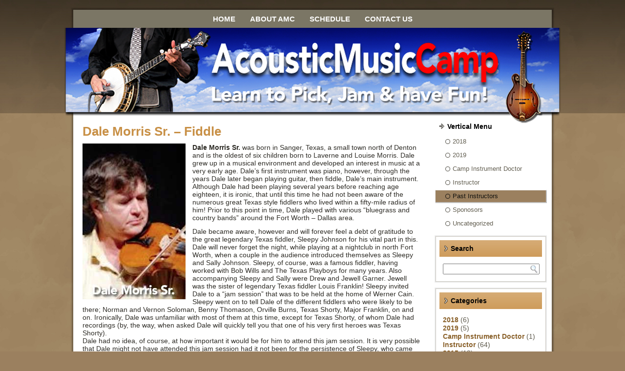

--- FILE ---
content_type: text/html; charset=UTF-8
request_url: https://acousticmusiccamp.com/dale-morris-sr-fiddle/
body_size: 8971
content:
<!DOCTYPE html PUBLIC "-//W3C//DTD XHTML 1.0 Transitional//EN" "http://www.w3.org/TR/xhtml1/DTD/xhtml1-transitional.dtd">
<html xmlns="http://www.w3.org/1999/xhtml" lang="en-US">
<head profile="http://gmpg.org/xfn/11">
<meta http-equiv="Content-Type" content="text/html; charset=UTF-8" />
<title>Dale Morris Sr. &#8211; Fiddle | Acoustic Music Camp</title>
<link rel="stylesheet" href="https://acousticmusiccamp.com/wp-content/themes/AMC2012a/style.css" type="text/css" media="screen" />
<link rel="stylesheet" href="https://acousticmusiccamp.com/wp-content/themes/AMC2012a/style2.css" type="text/css" media="screen" />
<style type='text/css'>

.read-more-image{
margin:0px 0 0 0;
}
img.read-more-img {
margin:px px px px !important;
float:  !important;
}
</style>
<style type='text/css'>
.amc-vmenublockcontent-body .sbox	{
display:none;
}

.sbox	{
margin:px px px px;
width:px;
float:right;
list-style:none;
}

.sbox form.search > input[type="text"] {
    float: right;
    position: relative;
	height: 20px;

}

.sbox form.search > input[type="submit"] {
	margin-top: 2px;
}

.sbox .search	{

}

.amc-nav-outer {
    float: left;
    
width: px;
}

.sbox input.amc-search-text{
 /*height:16px;
 padding:4px;
 font-size:12px;
 width: 100%;*/

}


</style>
<!--[if IE 6]><link rel="stylesheet" href="https://acousticmusiccamp.com/wp-content/themes/AMC2012a/style.ie6.css" type="text/css" media="screen" /><![endif]-->
<!--[if IE 7]><link rel="stylesheet" href="https://acousticmusiccamp.com/wp-content/themes/AMC2012a/style.ie7.css" type="text/css" media="screen" /><![endif]-->

<!-- Facebook Pixel Code -->
<script>
!function(f,b,e,v,n,t,s)
{if(f.fbq)return;n=f.fbq=function(){n.callMethod?
n.callMethod.apply(n,arguments):n.queue.push(arguments)};
if(!f._fbq)f._fbq=n;n.push=n;n.loaded=!0;n.version='2.0';
n.queue=[];t=b.createElement(e);t.async=!0;
t.src=v;s=b.getElementsByTagName(e)[0];
s.parentNode.insertBefore(t,s)}(window,document,'script',
'https://connect.facebook.net/en_US/fbevents.js');
 fbq('init', '1058837917585511'); 
fbq('track', 'PageView');
</script>
<noscript>
 <img height="1" width="1" 
src="https://www.facebook.com/tr?id=1058837917585511&ev=PageView
&noscript=1"/>
</noscript>
<!-- End Facebook Pixel Code -->

<link rel="pingback" href="https://acousticmusiccamp.com/xmlrpc.php" />
<meta name='robots' content='max-image-preview:large' />
	<style>img:is([sizes="auto" i], [sizes^="auto," i]) { contain-intrinsic-size: 3000px 1500px }</style>
	<link rel="alternate" type="application/rss+xml" title="Acoustic Music Camp &raquo; Feed" href="https://acousticmusiccamp.com/feed/" />
<link rel="alternate" type="application/rss+xml" title="Acoustic Music Camp &raquo; Comments Feed" href="https://acousticmusiccamp.com/comments/feed/" />
<link rel="alternate" type="application/rss+xml" title="Acoustic Music Camp &raquo; Dale Morris Sr. &#8211; Fiddle Comments Feed" href="https://acousticmusiccamp.com/dale-morris-sr-fiddle/feed/" />
<script type="text/javascript">
/* <![CDATA[ */
window._wpemojiSettings = {"baseUrl":"https:\/\/s.w.org\/images\/core\/emoji\/15.0.3\/72x72\/","ext":".png","svgUrl":"https:\/\/s.w.org\/images\/core\/emoji\/15.0.3\/svg\/","svgExt":".svg","source":{"concatemoji":"https:\/\/acousticmusiccamp.com\/wp-includes\/js\/wp-emoji-release.min.js?ver=6.7.4"}};
/*! This file is auto-generated */
!function(i,n){var o,s,e;function c(e){try{var t={supportTests:e,timestamp:(new Date).valueOf()};sessionStorage.setItem(o,JSON.stringify(t))}catch(e){}}function p(e,t,n){e.clearRect(0,0,e.canvas.width,e.canvas.height),e.fillText(t,0,0);var t=new Uint32Array(e.getImageData(0,0,e.canvas.width,e.canvas.height).data),r=(e.clearRect(0,0,e.canvas.width,e.canvas.height),e.fillText(n,0,0),new Uint32Array(e.getImageData(0,0,e.canvas.width,e.canvas.height).data));return t.every(function(e,t){return e===r[t]})}function u(e,t,n){switch(t){case"flag":return n(e,"\ud83c\udff3\ufe0f\u200d\u26a7\ufe0f","\ud83c\udff3\ufe0f\u200b\u26a7\ufe0f")?!1:!n(e,"\ud83c\uddfa\ud83c\uddf3","\ud83c\uddfa\u200b\ud83c\uddf3")&&!n(e,"\ud83c\udff4\udb40\udc67\udb40\udc62\udb40\udc65\udb40\udc6e\udb40\udc67\udb40\udc7f","\ud83c\udff4\u200b\udb40\udc67\u200b\udb40\udc62\u200b\udb40\udc65\u200b\udb40\udc6e\u200b\udb40\udc67\u200b\udb40\udc7f");case"emoji":return!n(e,"\ud83d\udc26\u200d\u2b1b","\ud83d\udc26\u200b\u2b1b")}return!1}function f(e,t,n){var r="undefined"!=typeof WorkerGlobalScope&&self instanceof WorkerGlobalScope?new OffscreenCanvas(300,150):i.createElement("canvas"),a=r.getContext("2d",{willReadFrequently:!0}),o=(a.textBaseline="top",a.font="600 32px Arial",{});return e.forEach(function(e){o[e]=t(a,e,n)}),o}function t(e){var t=i.createElement("script");t.src=e,t.defer=!0,i.head.appendChild(t)}"undefined"!=typeof Promise&&(o="wpEmojiSettingsSupports",s=["flag","emoji"],n.supports={everything:!0,everythingExceptFlag:!0},e=new Promise(function(e){i.addEventListener("DOMContentLoaded",e,{once:!0})}),new Promise(function(t){var n=function(){try{var e=JSON.parse(sessionStorage.getItem(o));if("object"==typeof e&&"number"==typeof e.timestamp&&(new Date).valueOf()<e.timestamp+604800&&"object"==typeof e.supportTests)return e.supportTests}catch(e){}return null}();if(!n){if("undefined"!=typeof Worker&&"undefined"!=typeof OffscreenCanvas&&"undefined"!=typeof URL&&URL.createObjectURL&&"undefined"!=typeof Blob)try{var e="postMessage("+f.toString()+"("+[JSON.stringify(s),u.toString(),p.toString()].join(",")+"));",r=new Blob([e],{type:"text/javascript"}),a=new Worker(URL.createObjectURL(r),{name:"wpTestEmojiSupports"});return void(a.onmessage=function(e){c(n=e.data),a.terminate(),t(n)})}catch(e){}c(n=f(s,u,p))}t(n)}).then(function(e){for(var t in e)n.supports[t]=e[t],n.supports.everything=n.supports.everything&&n.supports[t],"flag"!==t&&(n.supports.everythingExceptFlag=n.supports.everythingExceptFlag&&n.supports[t]);n.supports.everythingExceptFlag=n.supports.everythingExceptFlag&&!n.supports.flag,n.DOMReady=!1,n.readyCallback=function(){n.DOMReady=!0}}).then(function(){return e}).then(function(){var e;n.supports.everything||(n.readyCallback(),(e=n.source||{}).concatemoji?t(e.concatemoji):e.wpemoji&&e.twemoji&&(t(e.twemoji),t(e.wpemoji)))}))}((window,document),window._wpemojiSettings);
/* ]]> */
</script>
<link rel='stylesheet' id='tt_faq_css-css' href='https://acousticmusiccamp.com/wp-content/themes/AMC2012a/includes/js/faq.css?ver=6.7.4' type='text/css' media='all' />
<link rel='stylesheet' id='tt_tipsy_css-css' href='https://acousticmusiccamp.com/wp-content/themes/AMC2012a/includes/js/tipsy.css?ver=6.7.4' type='text/css' media='all' />
<link rel='stylesheet' id='pt-cv-public-style-css' href='https://acousticmusiccamp.com/wp-content/plugins/content-views-query-and-display-post-page/public/assets/css/cv.css?ver=4.2.1' type='text/css' media='all' />
<link rel='stylesheet' id='pt-cv-public-pro-style-css' href='https://acousticmusiccamp.com/wp-content/plugins/pt-content-views-pro/public/assets/css/cvpro.min.css?ver=7.1' type='text/css' media='all' />
<style id='wp-emoji-styles-inline-css' type='text/css'>

	img.wp-smiley, img.emoji {
		display: inline !important;
		border: none !important;
		box-shadow: none !important;
		height: 1em !important;
		width: 1em !important;
		margin: 0 0.07em !important;
		vertical-align: -0.1em !important;
		background: none !important;
		padding: 0 !important;
	}
</style>
<link rel='stylesheet' id='wp-block-library-css' href='https://acousticmusiccamp.com/wp-includes/css/dist/block-library/style.min.css?ver=6.7.4' type='text/css' media='all' />
<style id='classic-theme-styles-inline-css' type='text/css'>
/*! This file is auto-generated */
.wp-block-button__link{color:#fff;background-color:#32373c;border-radius:9999px;box-shadow:none;text-decoration:none;padding:calc(.667em + 2px) calc(1.333em + 2px);font-size:1.125em}.wp-block-file__button{background:#32373c;color:#fff;text-decoration:none}
</style>
<style id='global-styles-inline-css' type='text/css'>
:root{--wp--preset--aspect-ratio--square: 1;--wp--preset--aspect-ratio--4-3: 4/3;--wp--preset--aspect-ratio--3-4: 3/4;--wp--preset--aspect-ratio--3-2: 3/2;--wp--preset--aspect-ratio--2-3: 2/3;--wp--preset--aspect-ratio--16-9: 16/9;--wp--preset--aspect-ratio--9-16: 9/16;--wp--preset--color--black: #000000;--wp--preset--color--cyan-bluish-gray: #abb8c3;--wp--preset--color--white: #ffffff;--wp--preset--color--pale-pink: #f78da7;--wp--preset--color--vivid-red: #cf2e2e;--wp--preset--color--luminous-vivid-orange: #ff6900;--wp--preset--color--luminous-vivid-amber: #fcb900;--wp--preset--color--light-green-cyan: #7bdcb5;--wp--preset--color--vivid-green-cyan: #00d084;--wp--preset--color--pale-cyan-blue: #8ed1fc;--wp--preset--color--vivid-cyan-blue: #0693e3;--wp--preset--color--vivid-purple: #9b51e0;--wp--preset--gradient--vivid-cyan-blue-to-vivid-purple: linear-gradient(135deg,rgba(6,147,227,1) 0%,rgb(155,81,224) 100%);--wp--preset--gradient--light-green-cyan-to-vivid-green-cyan: linear-gradient(135deg,rgb(122,220,180) 0%,rgb(0,208,130) 100%);--wp--preset--gradient--luminous-vivid-amber-to-luminous-vivid-orange: linear-gradient(135deg,rgba(252,185,0,1) 0%,rgba(255,105,0,1) 100%);--wp--preset--gradient--luminous-vivid-orange-to-vivid-red: linear-gradient(135deg,rgba(255,105,0,1) 0%,rgb(207,46,46) 100%);--wp--preset--gradient--very-light-gray-to-cyan-bluish-gray: linear-gradient(135deg,rgb(238,238,238) 0%,rgb(169,184,195) 100%);--wp--preset--gradient--cool-to-warm-spectrum: linear-gradient(135deg,rgb(74,234,220) 0%,rgb(151,120,209) 20%,rgb(207,42,186) 40%,rgb(238,44,130) 60%,rgb(251,105,98) 80%,rgb(254,248,76) 100%);--wp--preset--gradient--blush-light-purple: linear-gradient(135deg,rgb(255,206,236) 0%,rgb(152,150,240) 100%);--wp--preset--gradient--blush-bordeaux: linear-gradient(135deg,rgb(254,205,165) 0%,rgb(254,45,45) 50%,rgb(107,0,62) 100%);--wp--preset--gradient--luminous-dusk: linear-gradient(135deg,rgb(255,203,112) 0%,rgb(199,81,192) 50%,rgb(65,88,208) 100%);--wp--preset--gradient--pale-ocean: linear-gradient(135deg,rgb(255,245,203) 0%,rgb(182,227,212) 50%,rgb(51,167,181) 100%);--wp--preset--gradient--electric-grass: linear-gradient(135deg,rgb(202,248,128) 0%,rgb(113,206,126) 100%);--wp--preset--gradient--midnight: linear-gradient(135deg,rgb(2,3,129) 0%,rgb(40,116,252) 100%);--wp--preset--font-size--small: 13px;--wp--preset--font-size--medium: 20px;--wp--preset--font-size--large: 36px;--wp--preset--font-size--x-large: 42px;--wp--preset--spacing--20: 0.44rem;--wp--preset--spacing--30: 0.67rem;--wp--preset--spacing--40: 1rem;--wp--preset--spacing--50: 1.5rem;--wp--preset--spacing--60: 2.25rem;--wp--preset--spacing--70: 3.38rem;--wp--preset--spacing--80: 5.06rem;--wp--preset--shadow--natural: 6px 6px 9px rgba(0, 0, 0, 0.2);--wp--preset--shadow--deep: 12px 12px 50px rgba(0, 0, 0, 0.4);--wp--preset--shadow--sharp: 6px 6px 0px rgba(0, 0, 0, 0.2);--wp--preset--shadow--outlined: 6px 6px 0px -3px rgba(255, 255, 255, 1), 6px 6px rgba(0, 0, 0, 1);--wp--preset--shadow--crisp: 6px 6px 0px rgba(0, 0, 0, 1);}:where(.is-layout-flex){gap: 0.5em;}:where(.is-layout-grid){gap: 0.5em;}body .is-layout-flex{display: flex;}.is-layout-flex{flex-wrap: wrap;align-items: center;}.is-layout-flex > :is(*, div){margin: 0;}body .is-layout-grid{display: grid;}.is-layout-grid > :is(*, div){margin: 0;}:where(.wp-block-columns.is-layout-flex){gap: 2em;}:where(.wp-block-columns.is-layout-grid){gap: 2em;}:where(.wp-block-post-template.is-layout-flex){gap: 1.25em;}:where(.wp-block-post-template.is-layout-grid){gap: 1.25em;}.has-black-color{color: var(--wp--preset--color--black) !important;}.has-cyan-bluish-gray-color{color: var(--wp--preset--color--cyan-bluish-gray) !important;}.has-white-color{color: var(--wp--preset--color--white) !important;}.has-pale-pink-color{color: var(--wp--preset--color--pale-pink) !important;}.has-vivid-red-color{color: var(--wp--preset--color--vivid-red) !important;}.has-luminous-vivid-orange-color{color: var(--wp--preset--color--luminous-vivid-orange) !important;}.has-luminous-vivid-amber-color{color: var(--wp--preset--color--luminous-vivid-amber) !important;}.has-light-green-cyan-color{color: var(--wp--preset--color--light-green-cyan) !important;}.has-vivid-green-cyan-color{color: var(--wp--preset--color--vivid-green-cyan) !important;}.has-pale-cyan-blue-color{color: var(--wp--preset--color--pale-cyan-blue) !important;}.has-vivid-cyan-blue-color{color: var(--wp--preset--color--vivid-cyan-blue) !important;}.has-vivid-purple-color{color: var(--wp--preset--color--vivid-purple) !important;}.has-black-background-color{background-color: var(--wp--preset--color--black) !important;}.has-cyan-bluish-gray-background-color{background-color: var(--wp--preset--color--cyan-bluish-gray) !important;}.has-white-background-color{background-color: var(--wp--preset--color--white) !important;}.has-pale-pink-background-color{background-color: var(--wp--preset--color--pale-pink) !important;}.has-vivid-red-background-color{background-color: var(--wp--preset--color--vivid-red) !important;}.has-luminous-vivid-orange-background-color{background-color: var(--wp--preset--color--luminous-vivid-orange) !important;}.has-luminous-vivid-amber-background-color{background-color: var(--wp--preset--color--luminous-vivid-amber) !important;}.has-light-green-cyan-background-color{background-color: var(--wp--preset--color--light-green-cyan) !important;}.has-vivid-green-cyan-background-color{background-color: var(--wp--preset--color--vivid-green-cyan) !important;}.has-pale-cyan-blue-background-color{background-color: var(--wp--preset--color--pale-cyan-blue) !important;}.has-vivid-cyan-blue-background-color{background-color: var(--wp--preset--color--vivid-cyan-blue) !important;}.has-vivid-purple-background-color{background-color: var(--wp--preset--color--vivid-purple) !important;}.has-black-border-color{border-color: var(--wp--preset--color--black) !important;}.has-cyan-bluish-gray-border-color{border-color: var(--wp--preset--color--cyan-bluish-gray) !important;}.has-white-border-color{border-color: var(--wp--preset--color--white) !important;}.has-pale-pink-border-color{border-color: var(--wp--preset--color--pale-pink) !important;}.has-vivid-red-border-color{border-color: var(--wp--preset--color--vivid-red) !important;}.has-luminous-vivid-orange-border-color{border-color: var(--wp--preset--color--luminous-vivid-orange) !important;}.has-luminous-vivid-amber-border-color{border-color: var(--wp--preset--color--luminous-vivid-amber) !important;}.has-light-green-cyan-border-color{border-color: var(--wp--preset--color--light-green-cyan) !important;}.has-vivid-green-cyan-border-color{border-color: var(--wp--preset--color--vivid-green-cyan) !important;}.has-pale-cyan-blue-border-color{border-color: var(--wp--preset--color--pale-cyan-blue) !important;}.has-vivid-cyan-blue-border-color{border-color: var(--wp--preset--color--vivid-cyan-blue) !important;}.has-vivid-purple-border-color{border-color: var(--wp--preset--color--vivid-purple) !important;}.has-vivid-cyan-blue-to-vivid-purple-gradient-background{background: var(--wp--preset--gradient--vivid-cyan-blue-to-vivid-purple) !important;}.has-light-green-cyan-to-vivid-green-cyan-gradient-background{background: var(--wp--preset--gradient--light-green-cyan-to-vivid-green-cyan) !important;}.has-luminous-vivid-amber-to-luminous-vivid-orange-gradient-background{background: var(--wp--preset--gradient--luminous-vivid-amber-to-luminous-vivid-orange) !important;}.has-luminous-vivid-orange-to-vivid-red-gradient-background{background: var(--wp--preset--gradient--luminous-vivid-orange-to-vivid-red) !important;}.has-very-light-gray-to-cyan-bluish-gray-gradient-background{background: var(--wp--preset--gradient--very-light-gray-to-cyan-bluish-gray) !important;}.has-cool-to-warm-spectrum-gradient-background{background: var(--wp--preset--gradient--cool-to-warm-spectrum) !important;}.has-blush-light-purple-gradient-background{background: var(--wp--preset--gradient--blush-light-purple) !important;}.has-blush-bordeaux-gradient-background{background: var(--wp--preset--gradient--blush-bordeaux) !important;}.has-luminous-dusk-gradient-background{background: var(--wp--preset--gradient--luminous-dusk) !important;}.has-pale-ocean-gradient-background{background: var(--wp--preset--gradient--pale-ocean) !important;}.has-electric-grass-gradient-background{background: var(--wp--preset--gradient--electric-grass) !important;}.has-midnight-gradient-background{background: var(--wp--preset--gradient--midnight) !important;}.has-small-font-size{font-size: var(--wp--preset--font-size--small) !important;}.has-medium-font-size{font-size: var(--wp--preset--font-size--medium) !important;}.has-large-font-size{font-size: var(--wp--preset--font-size--large) !important;}.has-x-large-font-size{font-size: var(--wp--preset--font-size--x-large) !important;}
:where(.wp-block-post-template.is-layout-flex){gap: 1.25em;}:where(.wp-block-post-template.is-layout-grid){gap: 1.25em;}
:where(.wp-block-columns.is-layout-flex){gap: 2em;}:where(.wp-block-columns.is-layout-grid){gap: 2em;}
:root :where(.wp-block-pullquote){font-size: 1.5em;line-height: 1.6;}
</style>
<script type="text/javascript" src="https://acousticmusiccamp.com/wp-content/themes/AMC2012a/includes/js/faq.js?ver=6.7.4" id="tt_faq-js"></script>
<script type="text/javascript" src="https://acousticmusiccamp.com/wp-content/themes/AMC2012a/includes/js/jquery.tipsy.js?ver=6.7.4" id="tt_tipsy-js"></script>
<script type="text/javascript" src="https://acousticmusiccamp.com/wp-includes/js/jquery/jquery.min.js?ver=3.7.1" id="jquery-core-js"></script>
<script type="text/javascript" src="https://acousticmusiccamp.com/wp-includes/js/jquery/jquery-migrate.min.js?ver=3.4.1" id="jquery-migrate-js"></script>
<link rel="https://api.w.org/" href="https://acousticmusiccamp.com/wp-json/" /><link rel="alternate" title="JSON" type="application/json" href="https://acousticmusiccamp.com/wp-json/wp/v2/posts/1442" /><link rel="EditURI" type="application/rsd+xml" title="RSD" href="https://acousticmusiccamp.com/xmlrpc.php?rsd" />
<link rel="canonical" href="https://acousticmusiccamp.com/dale-morris-sr-fiddle/" />
<link rel='shortlink' href='https://acousticmusiccamp.com/?p=1442' />
<link rel="alternate" title="oEmbed (JSON)" type="application/json+oembed" href="https://acousticmusiccamp.com/wp-json/oembed/1.0/embed?url=https%3A%2F%2Facousticmusiccamp.com%2Fdale-morris-sr-fiddle%2F" />
<link rel="alternate" title="oEmbed (XML)" type="text/xml+oembed" href="https://acousticmusiccamp.com/wp-json/oembed/1.0/embed?url=https%3A%2F%2Facousticmusiccamp.com%2Fdale-morris-sr-fiddle%2F&#038;format=xml" />
<script type="text/javascript" src="https://acousticmusiccamp.com/wp-content/themes/AMC2012a/script.js"></script>
</head>
<body class="post-template-default single single-post postid-1442 single-format-standard metaslider-plugin chrome post-dale-morris-sr-fiddle">
<div id="amc-page-background-middle-texture">
<div id="amc-main">
    <div class="cleared reset-box"></div>
    <div id="amc-header-bg" class="amc-header">
    </div>
    <div class="cleared reset-box"></div>
    <div class="amc-box amc-sheet">
        <div class="amc-box-body amc-sheet-body">
            <div class="amc-bar amc-nav">
                <div class="amc-nav-outer">
            	<div class="amc-nav-center">
            	
<ul class="amc-hmenu menu-3">
	<li class="menu-item-630"><a title="Home" href="https://acousticmusiccamp.com/">Home</a>
	</li>
	<li class="menu-item-42"><a title="About AMC" href="https://acousticmusiccamp.com/about-amc/">About AMC</a>
	</li>
	<li class="menu-item-38"><a title="Schedule" href="https://acousticmusiccamp.com/schedule/">Schedule</a>
	</li>
	<li class="menu-item-36"><a title="Contact Us" href="https://acousticmusiccamp.com/contact-us/">Contact Us</a>
	</li>
</ul>
            	</div>
                </div>
            <div class="sbox"><div style="text-align:right;"></div></div>            </div>
            <div class="cleared reset-box"></div>
            <div class="amc-header">
                <div class="amc-headerobject"></div>
                                                <div class="amc-logo">
                        		</div>
                                    </div>
            <div class="cleared reset-box"></div><!-- Start sidebar modifications --> 
<div class="amc-layout-wrapper">
    <div class="amc-content-layout">
        <div class="amc-content-layout-row">
            <div class="amc-layout-cell amc-content">
			


			<div class="amc-box amc-post post-1442 post type-post status-publish format-standard has-post-thumbnail hentry category-past-instructors" id="post-1442">
	    <div class="amc-box-body amc-post-body">
	            <div class="amc-post-inner amc-article">
	            <h1 class="amc-postheader">Dale Morris Sr. &#8211; Fiddle</h1>	                <div class="amc-postcontent">
	                    <!-- article-content -->
	                    <p><a href="https://acousticmusiccamp.com/wp-content/uploads/Dale-Morris-Sr.jpg"><img fetchpriority="high" decoding="async" class="alignleft size-full wp-image-1450" style="margin-top: 0px; margin-bottom: 0px;" src="https://acousticmusiccamp.com/wp-content/uploads/Dale-Morris-Sr.jpg" alt="Dale Morris Sr. - Fiddle" width="211" height="319" srcset="https://acousticmusiccamp.com/wp-content/uploads/Dale-Morris-Sr.jpg 211w, https://acousticmusiccamp.com/wp-content/uploads/Dale-Morris-Sr-99x150.jpg 99w, https://acousticmusiccamp.com/wp-content/uploads/Dale-Morris-Sr-198x300.jpg 198w" sizes="(max-width: 211px) 100vw, 211px" /></a><strong>Dale Morris Sr.</strong> was born in Sanger, Texas, a small town north of Denton and is the oldest of six children born to Laverne and Louise Morris. Dale grew up in a musical environment and developed an interest in music at a very early age. Dale&#8217;s first instrument was piano, however, through the years Dale later began playing guitar, then fiddle, Dale&#8217;s main instrument. Although Dale had been playing several years before reaching age eighteen, it is ironic, that until this time he had not been aware of the numerous great Texas style fiddlers who lived within a fifty-mile radius of him! Prior to this point in time, Dale played with various &#8220;bluegrass and country bands&#8221; around the Fort Worth &#8211; Dallas area.</p>
<p>Dale became aware, however and will forever feel a debt of gratitude to the great legendary Texas fiddler, Sleepy Johnson for his vital part in this. Dale will never forget the night, while playing at a nightclub in north Fort Worth, when a couple in the audience introduced themselves as Sleepy and Sally Johnson. Sleepy, of course, was a famous fiddler, having worked with Bob Wills and The Texas Playboys for many years. Also accompanying Sleepy and Sally were Drew and Jewell Garner. Jewell was the sister of legendary Texas fiddler Louis Franklin! Sleepy invited Dale to a &#8220;jam session&#8221; that was to be held at the home of Werner Cain. Sleepy went on to tell Dale of the different fiddlers who were likely to be there; Norman and Vernon Soloman, Benny Thomason, Orville Burns, Texas Shorty, Major Franklin, on and on. Ironically, Dale was unfamiliar with most of them at this time, except for Texas Shorty, of whom Dale had recordings (by, the way, when asked Dale will quickly tell you that one of his very first heroes was Texas Shorty).<br />
Dale had no idea, of course, at how important it would be for him to attend this jam session. It is very possible that Dale might not have attended this jam session had it not been for the persistence of Sleepy, who came by the Ford dealership in Fort Worth where Dale worked and insisted he attend. Sleepy knew how important this would be to Dale.</p>
<p>Dale did attend the jam session and to say it was a &#8220;revelation&#8221; would be an understatement! NEVER HAD DALE heard so much great fiddling! Not only was his hero, the legendary Texas Shorty in attendance, so were great fiddlers such as Norman and Vernon Soloman, Benny Thomasson, Major Franklin, Orville Burns, Dick Barrett, Louis Franklin, Garland Gainer, Claude Henson, etc. etc. on and on. While many current fiddlers, at the time of this writing, know of the past greats only via tape or other media, Dale feels very fortunate in the fact that he has personally known many of them.</p>
<p>Dale won his first fiddling contest in 1967 and being really &#8221; bitten by the bug&#8221;, so to speak, Dale became an avid participant in fiddling contests across Texas and in 1972, won his first Texas State Championship. He went on to repeat in 1973 and also won again in 1978 and 1979. Also, over the years Dale has won several other prestigious contests, among these, the World&#8217;s Championship, Crockett Texas, in 1979, The Super Bowl of Fiddling in 1979, Colorado State Championship in 1986, The Western Open Old Time 1990.<br />
He has also had the extreme honor of serving as judge in many of our nations most prestigious fiddle contests.</p>
<p>Dale&#8217;s love for his music, however, was not limited to strictly contest fiddling. By the early 1970s, Dale was working in the band of Billy Gray and the &#8220;Cowtowners&#8221;. Working in this band afforded Dale the opportunity to work with the likes of Wynn Stewart, Sammi Smith, Johnny Rodriquez, Carl Smith, Leon Rausch and Red Stegall. By 1975 Dale moved to Nashville Tennessee and became a member of Stonewall Jackson&#8217;s &#8220;Minutemen&#8221;. Since then Dale has also been a member of The Marty Robbins&#8217; band, Ray Price&#8217;s Cherokee Cowboys and Bill Monroe&#8217;s Bluegrass Boys. In 1981 Dale was named the 17th member of the legendary &#8220;Sons of The Pioneers&#8221;, the group founded by Roy Rogers in the early 1930s.</p>
<p>Dale became a &#8220;full-time&#8221; music teacher by the early 1990s and at present he and his wife Tobi own and operate a teaching studio in Boyd Texas. They currently have a clientele of students, ranging in age from 2 years of age to 72, of whom they are very proud.</p>
	                    <!-- /article-content -->
	                </div>
	                <div class="cleared"></div>
	                	            </div>
			<div class="cleared"></div>
	    </div>
	</div>
	
				


              <div class="cleared"></div>
            </div>
            <div class="amc-layout-cell amc-sidebar1">
              
<div class="amc-box amc-vmenublock">
    <div class="amc-box-body amc-vmenublock-body"><div class="amc-bar amc-vmenublockheader">
    <div class="t">Vertical Menu</div>
</div><div class="amc-box amc-vmenublockcontent">
    <div class="amc-box-body amc-vmenublockcontent-body">
<ul class="amc-vmenu">
	<li class="menu-item-30"><a href="https://acousticmusiccamp.com/category/2018/" title="View all posts in 2018">2018</a>
	</li>
	<li class="menu-item-31"><a href="https://acousticmusiccamp.com/category/2019/" title="View all posts in 2019">2019</a>
	</li>
	<li class="menu-item-20"><a href="https://acousticmusiccamp.com/category/camp-instrument-doctor/" title="View all posts in Camp Instrument Doctor">Camp Instrument Doctor</a>
	</li>
	<li class="menu-item-4"><a href="https://acousticmusiccamp.com/category/instructor/" title="View all posts in Instructor">Instructor</a>
	<ul>
		<li class="menu-item-27"><a href="https://acousticmusiccamp.com/category/instructor/2015/" title="View all posts in 2015">2015</a>
		</li>
		<li class="menu-item-26"><a href="https://acousticmusiccamp.com/category/instructor/2016/" title="View all posts in 2016">2016</a>
		</li>
		<li class="menu-item-29"><a href="https://acousticmusiccamp.com/category/instructor/2017/" title="View all posts in 2017">2017</a>
		</li>
		<li class="menu-item-6"><a href="https://acousticmusiccamp.com/category/instructor/banjo/" title="View all posts in Banjo">Banjo</a>
		</li>
		<li class="menu-item-10"><a href="https://acousticmusiccamp.com/category/instructor/bass/" title="View all posts in Bass">Bass</a>
		</li>
		<li class="menu-item-16"><a href="https://acousticmusiccamp.com/category/instructor/clawhammer-banjo/" title="View all posts in Clawhammer Banjo">Clawhammer Banjo</a>
		</li>
		<li class="menu-item-9"><a href="https://acousticmusiccamp.com/category/instructor/dobro/" title="View all posts in Dobro">Dobro</a>
		</li>
		<li class="menu-item-11"><a href="https://acousticmusiccamp.com/category/instructor/fiddle/" title="View all posts in Fiddle">Fiddle</a>
		</li>
		<li class="menu-item-12"><a href="https://acousticmusiccamp.com/category/instructor/fingerstyle-guitar/" title="View all posts in Fingerstyle Guitar">Fingerstyle Guitar</a>
		</li>
		<li class="menu-item-8"><a href="https://acousticmusiccamp.com/category/instructor/guitar/" title="View all posts in Guitar">Guitar</a>
		</li>
		<li class="menu-item-7"><a href="https://acousticmusiccamp.com/category/instructor/mandolin/" title="View all posts in Mandolin">Mandolin</a>
		</li>
		<li class="menu-item-14"><a href="https://acousticmusiccamp.com/category/instructor/songwritervocals/" title="View all posts in Songwriter/Vocals">Songwriter/Vocals</a>
		</li>
	</ul>
	</li>
	<li class="menu-item-19 active"><a class="active" href="https://acousticmusiccamp.com/category/past-instructors/" title="View all posts in Past Instructors">Past Instructors</a>
	</li>
	<li class="menu-item-22"><a href="https://acousticmusiccamp.com/category/sponosors/" title="Logos for the sponsor page">Sponosors</a>
	</li>
	<li class="menu-item-1"><a href="https://acousticmusiccamp.com/category/uncategorized/" title="View all posts in Uncategorized">Uncategorized</a>
	</li>
</ul>
		<div class="cleared"></div>
    </div>
</div>		<div class="cleared"></div>
    </div>
</div>
<div class="amc-box amc-block">
    <div class="amc-box-body amc-block-body"><div class="amc-bar amc-blockheader">
    <div class="t">Search</div>
</div><div class="amc-box amc-blockcontent">
    <div class="amc-box-body amc-blockcontent-body">      <form class="amc-search" method="get" name="searchform" action="https://acousticmusiccamp.com/">
  <div><input class="amc-search-text" name="s" type="text" value="" /></div>
  <input class="amc-search-button" type="submit" value="" />       
</form> 
		<div class="cleared"></div>
    </div>
</div>		<div class="cleared"></div>
    </div>
</div>
<div class="amc-box amc-block">
    <div class="amc-box-body amc-block-body"><div class="amc-bar amc-blockheader">
    <div class="t">Categories</div>
</div><div class="amc-box amc-blockcontent">
    <div class="amc-box-body amc-blockcontent-body">      <ul>
        	<li class="cat-item cat-item-30"><a href="https://acousticmusiccamp.com/category/2018/">2018</a> (6)
</li>
	<li class="cat-item cat-item-31"><a href="https://acousticmusiccamp.com/category/2019/">2019</a> (5)
</li>
	<li class="cat-item cat-item-20"><a href="https://acousticmusiccamp.com/category/camp-instrument-doctor/">Camp Instrument Doctor</a> (1)
</li>
	<li class="cat-item cat-item-4"><a href="https://acousticmusiccamp.com/category/instructor/">Instructor</a> (64)
<ul class='children'>
	<li class="cat-item cat-item-27"><a href="https://acousticmusiccamp.com/category/instructor/2015/">2015</a> (12)
</li>
	<li class="cat-item cat-item-26"><a href="https://acousticmusiccamp.com/category/instructor/2016/">2016</a> (14)
</li>
	<li class="cat-item cat-item-29"><a href="https://acousticmusiccamp.com/category/instructor/2017/">2017</a> (12)
</li>
	<li class="cat-item cat-item-6"><a href="https://acousticmusiccamp.com/category/instructor/banjo/">Banjo</a> (7)
</li>
	<li class="cat-item cat-item-10"><a href="https://acousticmusiccamp.com/category/instructor/bass/">Bass</a> (2)
</li>
	<li class="cat-item cat-item-16"><a href="https://acousticmusiccamp.com/category/instructor/clawhammer-banjo/">Clawhammer Banjo</a> (2)
</li>
	<li class="cat-item cat-item-9"><a href="https://acousticmusiccamp.com/category/instructor/dobro/">Dobro</a> (3)
</li>
	<li class="cat-item cat-item-11"><a href="https://acousticmusiccamp.com/category/instructor/fiddle/">Fiddle</a> (4)
</li>
	<li class="cat-item cat-item-12"><a href="https://acousticmusiccamp.com/category/instructor/fingerstyle-guitar/">Fingerstyle Guitar</a> (2)
</li>
	<li class="cat-item cat-item-8"><a href="https://acousticmusiccamp.com/category/instructor/guitar/">Guitar</a> (6)
</li>
	<li class="cat-item cat-item-7"><a href="https://acousticmusiccamp.com/category/instructor/mandolin/">Mandolin</a> (4)
</li>
	<li class="cat-item cat-item-14"><a href="https://acousticmusiccamp.com/category/instructor/songwritervocals/">Songwriter/Vocals</a> (1)
</li>
</ul>
</li>
	<li class="cat-item cat-item-19"><a href="https://acousticmusiccamp.com/category/past-instructors/">Past Instructors</a> (59)
</li>
	<li class="cat-item cat-item-22"><a href="https://acousticmusiccamp.com/category/sponosors/">Sponosors</a> (5)
</li>
	<li class="cat-item cat-item-1"><a href="https://acousticmusiccamp.com/category/uncategorized/">Uncategorized</a> (7)
</li>
      </ul>
		<div class="cleared"></div>
    </div>
</div>		<div class="cleared"></div>
    </div>
</div>
              <div class="cleared"></div>
            </div>
        </div>
    </div>
</div>
<div class="cleared"></div>
    <div class="amc-footer">
                <div class="amc-footer-body">
                


                            <div class="amc-footer-text">
                                <br>copyright 2026 Gerald Jones/Acoustic Musician                                <div class="cleared"></div>
                                <p class="amc-page-footer"></p>
                            </div>
                    <div class="cleared"></div>
                </div>
            </div>
    		<div class="cleared"></div>
        </div>
    </div>
    <div class="cleared"></div>
</div>
</div>
    <div id="wp-footer">
	        <script type="text/javascript">
  jQuery(function() {   
    jQuery(".south").tipsy({fade: true,gravity: "s", html: true}); 
  });
</script>
<script type="text/javascript" src="https://acousticmusiccamp.com/wp-includes/js/comment-reply.min.js?ver=6.7.4" id="comment-reply-js" async="async" data-wp-strategy="async"></script>
<script type="text/javascript" id="pt-cv-content-views-script-js-extra">
/* <![CDATA[ */
var PT_CV_PUBLIC = {"_prefix":"pt-cv-","page_to_show":"5","_nonce":"a3071332c6","is_admin":"","is_mobile":"","ajaxurl":"https:\/\/acousticmusiccamp.com\/wp-admin\/admin-ajax.php","lang":"","loading_image_src":"data:image\/gif;base64,R0lGODlhDwAPALMPAMrKygwMDJOTkz09PZWVla+vr3p6euTk5M7OzuXl5TMzMwAAAJmZmWZmZszMzP\/\/\/yH\/[base64]\/wyVlamTi3nSdgwFNdhEJgTJoNyoB9ISYoQmdjiZPcj7EYCAeCF1gEDo4Dz2eIAAAh+QQFCgAPACwCAAAADQANAAAEM\/DJBxiYeLKdX3IJZT1FU0iIg2RNKx3OkZVnZ98ToRD4MyiDnkAh6BkNC0MvsAj0kMpHBAAh+QQFCgAPACwGAAAACQAPAAAEMDC59KpFDll73HkAA2wVY5KgiK5b0RRoI6MuzG6EQqCDMlSGheEhUAgqgUUAFRySIgAh+QQFCgAPACwCAAIADQANAAAEM\/DJKZNLND\/[base64]","is_mobile_tablet":"","sf_no_post_found":"No posts found.","lf__separator":","};
var PT_CV_PAGINATION = {"first":"\u00ab","prev":"\u2039","next":"\u203a","last":"\u00bb","goto_first":"Go to first page","goto_prev":"Go to previous page","goto_next":"Go to next page","goto_last":"Go to last page","current_page":"Current page is","goto_page":"Go to page"};
/* ]]> */
</script>
<script type="text/javascript" src="https://acousticmusiccamp.com/wp-content/plugins/content-views-query-and-display-post-page/public/assets/js/cv.js?ver=4.2.1" id="pt-cv-content-views-script-js"></script>
<script type="text/javascript" src="https://acousticmusiccamp.com/wp-content/plugins/pt-content-views-pro/public/assets/js/cvpro.min.js?ver=7.1" id="pt-cv-public-pro-script-js"></script>
	        <!-- 59 queries. 0.971 seconds. -->
    </div>
</body>
</html>



--- FILE ---
content_type: text/css
request_url: https://acousticmusiccamp.com/wp-content/themes/AMC2012a/style.css
body_size: 6369
content:
/*
Theme Name: AMC
Theme URI: 
Description: 
Version: 1.0
Author: Gerald Jones
Author URI: http://TheGeraldJones.com
Tags: fixed width, right sidebar, two columns, valid XHTML, widgets
*/

/* begin Page */
/* Created by Artisteer v3.1.0.48375 */

#amc-main, table
{
   font-family: Verdana, Geneva, Arial, Helvetica, Sans-Serif;
   font-style: normal;
   font-weight: normal;
   font-size: 14px;
}

h1, h2, h3, h4, h5, h6, p, a, ul, ol, li
{
   margin: 0;
   padding: 0;
}

.amc-postcontent,
.amc-postheadericons,
.amc-postfootericons,
.amc-blockcontent-body,
ul.amc-vmenu a 
{
   text-align: left;
}

.amc-postcontent,
.amc-postcontent li,
.amc-postcontent table,
.amc-postcontent a,
.amc-postcontent a:link,
.amc-postcontent a:visited,
.amc-postcontent a.visited,
.amc-postcontent a:hover,
.amc-postcontent a.hovered
{
   font-family: Verdana, Geneva, Arial, Helvetica, Sans-Serif;
}

.amc-postcontent p
{
   margin: 12px 0;
}

.amc-postcontent h1, .amc-postcontent h1 a, .amc-postcontent h1 a:link, .amc-postcontent h1 a:visited, .amc-postcontent h1 a:hover,
.amc-postcontent h2, .amc-postcontent h2 a, .amc-postcontent h2 a:link, .amc-postcontent h2 a:visited, .amc-postcontent h2 a:hover,
.amc-postcontent h3, .amc-postcontent h3 a, .amc-postcontent h3 a:link, .amc-postcontent h3 a:visited, .amc-postcontent h3 a:hover,
.amc-postcontent h4, .amc-postcontent h4 a, .amc-postcontent h4 a:link, .amc-postcontent h4 a:visited, .amc-postcontent h4 a:hover,
.amc-postcontent h5, .amc-postcontent h5 a, .amc-postcontent h5 a:link, .amc-postcontent h5 a:visited, .amc-postcontent h5 a:hover,
.amc-postcontent h6, .amc-postcontent h6 a, .amc-postcontent h6 a:link, .amc-postcontent h6 a:visited, .amc-postcontent h6 a:hover,
.amc-blockheader .t, .amc-blockheader .t a, .amc-blockheader .t a:link, .amc-blockheader .t a:visited, .amc-blockheader .t a:hover,
.amc-vmenublockheader .t, .amc-vmenublockheader .t a, .amc-vmenublockheader .t a:link, .amc-vmenublockheader .t a:visited, .amc-vmenublockheader .t a:hover,
.amc-logo-name, .amc-logo-name a, .amc-logo-name a:link, .amc-logo-name a:visited, .amc-logo-name a:hover,
.amc-logo-text, .amc-logo-text a, .amc-logo-text a:link, .amc-logo-text a:visited, .amc-logo-text a:hover,
.amc-postheader, .amc-postheader a, .amc-postheader a:link, .amc-postheader a:visited, .amc-postheader a:hover
{
   font-family: "Trebuchet MS", Arial, Helvetica, Sans-Serif;
   font-style: normal;
   font-weight: bold;
   font-size: 35px;
   text-decoration: none;
}

.amc-postcontent a
{
   font-style: normal;
   font-weight: bold;
   text-decoration: none;
   color: #B57E36;
}

.amc-postcontent a:link
{
   font-style: normal;
   font-weight: bold;
   text-decoration: none;
   color: #B57E36;
}

.amc-postcontent a:visited, .amc-postcontent a.visited
{
   color: #B57E36;
}

.amc-postcontent  a:hover, .amc-postcontent a.hover
{
   color: #2B1E0D;
}

.amc-postcontent h1
{
   color: #6F5B44;
   margin: 21px 0;
}

.amc-blockcontent h1
{
   margin: 21px 0;
}

.amc-postcontent h2
{
   color: #6F5B44;
   margin: 19px 0;
   font-size: 26px;
}

.amc-blockcontent h2
{
   margin: 19px 0;
   font-size: 26px;
}

.amc-postcontent h2 a, .amc-postcontent h2 a:link, .amc-postcontent h2 a:hover, .amc-postcontent h2 a:visited, .amc-blockcontent h2 a, .amc-blockcontent h2 a:link, .amc-blockcontent h2 a:hover, .amc-blockcontent h2 a:visited 
{
   font-size: 26px;
}

.amc-postcontent h3
{
   color: #625E50;
   margin: 19px 0;
   font-size: 21px;
}

.amc-blockcontent h3
{
   margin: 19px 0;
   font-size: 21px;
}

.amc-postcontent h3 a, .amc-postcontent h3 a:link, .amc-postcontent h3 a:hover, .amc-postcontent h3 a:visited, .amc-blockcontent h3 a, .amc-blockcontent h3 a:link, .amc-blockcontent h3 a:hover, .amc-blockcontent h3 a:visited 
{
   font-size: 21px;
}

.amc-postcontent h4
{
   color: #3F2C13;
   margin: 20px 0;
   font-size: 18px;
}

.amc-blockcontent h4
{
   margin: 20px 0;
   font-size: 18px;
}

.amc-postcontent h4 a, .amc-postcontent h4 a:link, .amc-postcontent h4 a:hover, .amc-postcontent h4 a:visited, .amc-blockcontent h4 a, .amc-blockcontent h4 a:link, .amc-blockcontent h4 a:hover, .amc-blockcontent h4 a:visited 
{
   font-size: 18px;
}

.amc-postcontent h5
{
   color: #3F2C13;
   margin: 26px 0;
   font-size: 14px;
}

.amc-blockcontent h5
{
   margin: 26px 0;
   font-size: 14px;
}

.amc-postcontent h5 a, .amc-postcontent h5 a:link, .amc-postcontent h5 a:hover, .amc-postcontent h5 a:visited, .amc-blockcontent h5 a, .amc-blockcontent h5 a:link, .amc-blockcontent h5 a:hover, .amc-blockcontent h5 a:visited 
{
   font-size: 14px;
}

.amc-postcontent h6
{
   color: #5A3F1B;
   margin: 35px 0;
   font-size: 12px;
}

.amc-blockcontent h6
{
   margin: 35px 0;
   font-size: 12px;
}

.amc-postcontent h6 a, .amc-postcontent h6 a:link, .amc-postcontent h6 a:hover, .amc-postcontent h6 a:visited, .amc-blockcontent h6 a, .amc-blockcontent h6 a:link, .amc-blockcontent h6 a:hover, .amc-blockcontent h6 a:visited 
{
   font-size: 12px;
}

ul
{
   list-style-type: none;
}

ol
{
   list-style-position: inside;
}

html, body
{
   height:100%;
}

#amc-main
{
   position: relative;
   z-index: 0;
   width: 100%;
   min-height: 100%;
   left: 0;
   top: 0;
   cursor:default;
   overflow:hidden;
}

body
{
   padding: 0;
   margin:0;
   min-width: 990px;
   color: #2D2B25;
   background-color: #9B805F;
   background-image: url('images/Bottom_texture.jpg');
   background-repeat: repeat;
   background-attachment: scroll;
   background-position: top left;
}

#amc-page-background-middle-texture
{
   position: relative;
   background-image: url('images/Middle_texture.jpg');
   background-repeat: repeat-x;
   background-position: top left;
   background-attachment: scroll;
   width:100%;
   min-width: 990px;
   min-height:100%;
}

.cleared
{
   display:block;
   clear: both;
   float: none;
   margin: 0;
   padding: 0;
   border: none;
   font-size: 0;
   height:0;
   overflow:hidden;
}

.reset-box
{
   overflow:hidden;
   display:table;
}

form
{
   padding: 0 !important;
   margin: 0 !important;
}

table.position
{
   position: relative;
   width: 100%;
   table-layout: fixed;
}

/* Start Box */
.amc-box, .amc-box-body {
   margin:0 auto;
   position:relative;
}
.amc-box:before, .amc-box:after, .amc-box-body:before, .amc-box-body:after {
   position:absolute;
   top:0;
   bottom:0;
   content:' ';
   background-repeat: no-repeat;
   line-height:0;
}
.amc-box:before,.amc-box-body:before{
   left:0;
}
.amc-box:after,.amc-box-body:after{
   right:0;
}
.amc-box:before {
   overflow:hidden;
   background-position: bottom left;
   direction: ltr;
   z-index:-3;
}
.amc-box:after {
   background-position: bottom right;
   z-index:-3;
}
.amc-box-body:before, .amc-box-body:after {
   background-repeat:repeat-y;
}
.amc-box-body:before {
   background-position: top left;
   z-index:-3;
}
.amc-box-body:after {
   background-position: top right;
   z-index:-3;
}

.amc-box .amc-box:before, .amc-box .amc-box:after, .amc-box-body .amc-box-body:before, .amc-box-body .amc-box-body:after {
   z-index:-2;
}
.amc-box .amc-box .amc-box:before, .amc-box .amc-box .amc-box:after, .amc-box-body .amc-box-body .amc-box-body:before, .amc-box-body .amc-box-body .amc-box-body:after {
   z-index:-1;
}
/* End Box */

/* Start Bar */
.amc-bar {
   position:relative;
}
.amc-bar:before, .amc-bar:after {
   position:absolute;
   top:0;
   bottom:0;
   content:' ';
   background-repeat:repeat;
   z-index:-1;
}
.amc-bar:before {
   left:0;
   background-position: top left;
}
.amc-bar:after {
   right:0;
   background-position: top right;
}
/* End Bar */

li h1, .amc-postcontent li h1, .amc-blockcontent-body li h1 
{
   margin:1px;
} 
li h2, .amc-postcontent li h2, .amc-blockcontent-body li h2 
{
   margin:1px;
} 
li h3, .amc-postcontent li h3, .amc-blockcontent-body li h3 
{
   margin:1px;
} 
li h4, .amc-postcontent li h4, .amc-blockcontent-body li h4 
{
   margin:1px;
} 
li h5, .amc-postcontent li h5, .amc-blockcontent-body li h5 
{
   margin:1px;
} 
li h6, .amc-postcontent li h6, .amc-blockcontent-body li h6 
{
   margin:1px;
} 
li p, .amc-postcontent li p, .amc-blockcontent-body li p 
{
   margin:1px;
} 
/* end Page */

/* begin HeaderFluidBg */
div#amc-header-bg
{
   position: absolute;
   overflow:hidden;
   top:57px;
   left:0;
   margin:0 auto;
   width: 100%;
   height: 175px;
   z-index:-5;
}
/* end HeaderFluidBg */

/* begin Box, Sheet */
.amc-sheet
{
   max-width:990px;
   margin-top: 15px;
   margin-bottom: 0;
   cursor:auto;
   width: 990px;
}
.amc-sheet-body 
{
   padding:5px;
   min-width:32px;
   min-height:32px;
   padding-top:5px;
   padding-bottom:0;
}
.amc-sheet:before, .amc-sheet:after 
{
   content: url('images/sheet_t.png');
   font-size: 0;
   background-image: url('images/sheet_b.png');
}
.amc-sheet:after{
   clip:rect(auto, auto, auto, 969px);
}
.amc-sheet:before,.amc-sheet-body:before{
   right:21px;
}
.amc-sheet-body:after{
   width: 21px;
   top:21px;
   bottom:21px;
   background-image:url('images/sheet.png');
}
.amc-sheet-body:before{
   top:21px;
   bottom:21px;
   background-image:url('images/sheet.png');
}

/* end Box, Sheet */

/* begin Menu */
/* menu structure */

ul.amc-hmenu a, ul.amc-hmenu a:link, ul.amc-hmenu a:visited, ul.amc-hmenu a:hover 
{
   outline: none;
   position: relative;
   z-index: 11;
}

ul.amc-hmenu, ul.amc-hmenu ul
{
   display: block;
   margin: 0;
   padding: 0;
   border: 0;
   list-style-type: none;
}

ul.amc-hmenu li
{
   margin: 0;
   padding: 0;
   border: 0;
   display: block;
   float: left;
   position: relative;
   z-index: 5;
   background: none;
}

ul.amc-hmenu li:hover{
   z-index: 10000;
   white-space: normal;
}
ul.amc-hmenu li li{
   float: none;
   width: auto;
}
ul.amc-hmenu li:hover>ul {
   visibility: visible;
   top: 100%;
}
ul.amc-hmenu li li:hover>ul {
   top: 0;
   left: 100%;
}
ul.amc-hmenu:after, ul.amc-hmenu ul:after
{
   content: ".";
   height: 0;
   display: block;
   visibility: hidden;
   overflow: hidden;
   clear: both;
}
ul.amc-hmenu, ul.amc-hmenu ul {
   min-height: 0;
}

ul.amc-hmenu ul
{
   visibility: hidden;
   position: absolute;
   z-index: 10;
   left: 0;
   top: 0;
   background-image: url('images/spacer.gif');
   padding: 10px 30px 30px 30px;
   margin: -10px 0 0 -30px;
}

ul.amc-hmenu ul.amc-hmenu-left-to-right {
   right: auto;
   left: 0;
   margin: -10px 0 0 -30px;
}
ul.amc-hmenu ul.amc-hmenu-right-to-left {
   left: auto;
   right: 0;
   margin: -10px -30px 0 0;
}

ul.amc-hmenu ul ul
{
   padding: 30px 30px 30px 10px;
   margin: -30px 0 0 -10px;
   margin-left: -11px;
   z-index: -1;
}

ul.amc-hmenu ul ul.amc-hmenu-left-to-right
{
   right: auto;
   left: 0;
   padding: 30px 30px 30px 10px;
   margin: -30px 0 0 -10px;
   margin-left: -11px;
}

ul.amc-hmenu ul ul.amc-hmenu-right-to-left
{
   left: auto;
   right: 0;
   padding: 30px 10px 30px 30px;
   margin: -30px -10px 0 0;
   margin-right: -11px;
}

ul.amc-hmenu li li:hover>ul.amc-hmenu-left-to-right {
   right: auto;
   left: 100%;
}
ul.amc-hmenu li li:hover>ul.amc-hmenu-right-to-left {
   left: auto;
   right: 100%;
}

ul.amc-hmenu{
   position:relative;
   padding: 0 0 0 0;
   float: left;
   left: 50%;
}
div.amc-nav-center{
   position: relative;
   float: right;
   right: 50%;
}

.firefox2 ul ul.amc-hmenu{
   float: none;
}
/* end menu structure */

/* menu bar */

.amc-nav
{
   margin:0 auto;
   min-height: 37px;
   z-index: 100;
   margin-top: 0;
   margin-bottom: 0;
}

.amc-nav:before, .amc-nav:after{
   background-image: url('images/nav.png');
}
.amc-nav:before{
   right: 0;
}
.amc-nav:after{
   width: 0;
}
/* end menu bar */
.amc-nav-outer{
   position:absolute;
   width:100%;
}

/* end Menu */

/* begin MenuItem */
ul.amc-hmenu>li>a
{
   position: relative;
   display: block;
   height: 37px;
   cursor: pointer;
   text-decoration: none;
   color: #FFFFFF;
   padding: 0 15px;
   line-height: 37px;
   text-align: center;
}

ul.amc-hmenu>li>a:before, ul.amc-hmenu>li>a:after
{
   position: absolute;
   display: block;
   content:' ';
   top: 0;
   bottom:0;
   z-index: -1;
   background-image: url('images/menuitem.png');
}

ul.amc-hmenu>li>a:before
{
   left: 0;
   right: 0;
   background-position: top left;
}

ul.amc-hmenu>li>a:after
{
   width: 0;
   right: 0;
   background-position: top right;
}

.amc-hmenu a, .amc-hmenu a:link, .amc-hmenu a:visited, .amc-hmenu a:hover
{
   font-family: "Trebuchet MS", Arial, Helvetica, Sans-Serif;
   font-weight: bold;
   font-size: 15px;
   text-align: left;
   text-decoration: none;
   text-transform: uppercase;
}

ul.amc-hmenu>li>a.active:before {
   background-position: bottom left;
} 
ul.amc-hmenu>li>a.active:after {
   background-position: bottom right;
}
ul.amc-hmenu>li>a.active {
   color: #FFFFFF;
}

ul.amc-hmenu>li>a:hover:before, ul.amc-hmenu>li:hover>a:before {
   background-position: center left;
}
ul.amc-hmenu>li>a:hover:after, ul.amc-hmenu>li:hover>a:after {
   background-position: center right;
}
ul.amc-hmenu>li>a:hover, ul.amc-hmenu>li:hover>a{
   color: #000000;
}

/* end MenuItem */

/* begin MenuSeparator */

ul.amc-hmenu>li {
   margin-left:0;
}
ul.amc-hmenu>li:first-child {
   margin-left:0;
}

/* end MenuSeparator */

/* begin MenuSubItem */
.amc-hmenu ul a
{
   display: block;
   white-space: nowrap;
   height: 32px;
   background-image: url('images/subitem.png');
   background-position: left top;
   background-repeat: repeat-x;
   border-width: 1px;
   border-style: solid;
   border-top-width: 0;
   border-color: #000000;
   min-width: 7em;
   text-align: left;
   text-decoration: none;
   line-height: 32px;
   color: #FFFFFF;
   font-family: Verdana, Geneva, Arial, Helvetica, Sans-Serif;
   font-weight: normal;
   font-size: 11px;
   text-transform: none;
   margin:0;
   padding: 0 8px;
}

.amc-hmenu ul>li:first-child>a
{
   border-top-width: 1px;
}

.amc-hmenu ul a:link, .amc-hmenu ul a:visited, .amc-hmenu ul a:hover, .amc-hmenu ul a:active
{
   text-align: left;
   text-decoration: none;
   line-height: 32px;
   color: #FFFFFF;
   font-family: Verdana, Geneva, Arial, Helvetica, Sans-Serif;
   font-weight: normal;
   font-size: 11px;
   text-transform: none;
   margin:0;
   padding: 0 8px;
}

.amc-hmenu ul li a:hover
{
   color: #FFFFFF;
   background-position: left bottom;
   border-color: #000000;
   border-top-width: 1px !important;
}

.amc-hmenu ul li a.amc-hmenu-before-hovered
{
   border-bottom-width: 0 !important;
}

.amc-hmenu ul li:hover>a
{
   color: #FFFFFF;
   background-position: left bottom;
   border-color: #000000;
   border-top-width: 1px !important;
}

/* end MenuSubItem */

/* begin Header */
div.amc-header
{
   margin: 0 auto;
   position: relative;
   width:100%;
   height: 175px;
   margin-top: 0;
   margin-bottom: 0;
}

/* end Header */

/* begin HeaderObject */
div.amc-headerobject
{
   display: block;
   left: 50%;
   margin-left: -510px;
   position: absolute;
   top: 0;
   width: 1020px;
   height: 200px;
   background-image: url('images/header-object.png');
}
/* end HeaderObject */

/* begin Logo */
div.amc-logo
{
   display: block;
   position: absolute;
   top: 20px;
   left: 0;
   margin-left: 0;
}

/* end Logo */

/* begin Layout */
.amc-layout-wrapper
{
   position:relative;
   margin:0 auto 0 auto;
}

.amc-content-layout
{
   display: table;
   width:100%;
   table-layout: fixed;
   border-collapse: collapse;
}

.amc-content-layout-row {
   display: table-row;
}

.amc-layout-cell
{
   display: table-cell;
   vertical-align: top;
}
/* end Layout */

/* begin Button */
span.amc-button-wrapper>a.amc-button,
span.amc-button-wrapper>a.amc-button:link,
span.amc-button-wrapper>input.amc-button,
span.amc-button-wrapper>button.amc-button
{
   text-decoration: none;
   font-family: Verdana, Geneva, Arial, Helvetica, Sans-Serif;
   font-style: normal;
   font-weight: normal;
   font-size: 14px;
   position:relative;
   top:0;
   display: inline-block;
   vertical-align: middle;
   white-space: nowrap;
   text-align: center;
   color: #F4F3F1 !important;
   width: auto;
   outline: none;
   border: none;
   background: none;
   line-height: 27px;
   height: 27px;
   margin: 0 !important;
   padding: 0 15px !important;
   overflow: visible;
   cursor: pointer;
   text-indent: 0;
}

.amc-button img, span.amc-button-wrapper img
{
   margin: 0;
   vertical-align: middle;
}

span.amc-button-wrapper
{
   vertical-align: middle;
   display: inline-block;
   position: relative;
   height: 27px;
   overflow: hidden;
   white-space: nowrap;
   text-indent: 0;
   width: auto;
   max-width:980px;
   margin: 0;
   padding: 0;
   z-index: 0;
}

.firefox2 span.amc-button-wrapper
{
   display: block;
   float: left;
}

input, select, textarea
{
   vertical-align: middle;
   font-family: Verdana, Geneva, Arial, Helvetica, Sans-Serif;
   font-style: normal;
   font-weight: normal;
   font-size: 14px;
}

div.amc-block select 
{
   width:96%;
}

span.amc-button-wrapper.hover>.amc-button, span.amc-button-wrapper.hover>a.amc-button:link
{
   color: #F4F3F1 !important;
   text-decoration: none !important;
}

span.amc-button-wrapper.active>.amc-button, span.amc-button-wrapper.active>a.amc-button:link
{
   color: #EAE9E6 !important;
}

span.amc-button-wrapper>span.amc-button-l, span.amc-button-wrapper>span.amc-button-r
{
   display: block;
   position: absolute;
   top: 0;
   bottom: 0;
   margin: 0;
   padding: 0;
   background-image: url('images/button.png');
   background-repeat: no-repeat;
}

span.amc-button-wrapper>span.amc-button-l
{
   left: 0;
   right: 4px;
   background-position: top left;
}

span.amc-button-wrapper>span.amc-button-r
{
   width: 4px;
   right: 0;
   background-position: top right;
}

span.amc-button-wrapper.hover>span.amc-button-l
{
   background-position: center left;
}

span.amc-button-wrapper.hover>span.amc-button-r
{
   background-position: center right;
}

span.amc-button-wrapper.active>span.amc-button-l
{
   background-position: bottom left;
}

span.amc-button-wrapper.active>span.amc-button-r
{
   background-position: bottom right;
}

span.amc-button-wrapper input
{
   float: none !important;
}
/* end Button */

/* begin Box, Block, VMenuBlock */
.amc-vmenublock
{
   max-width:980px;
   margin: 10px;
}
.amc-vmenublock-body 
{
   padding:0;
}

/* end Box, Block, VMenuBlock */

/* begin BlockHeader, VMenuBlockHeader */
.amc-vmenublockheader {
   margin-bottom: 0;
   min-height: 34px;
   line-height:34px;
}
.amc-vmenublockheader:before, .amc-vmenublockheader:after{
   background-image: url('images/vmenublockheader.png');
}
.amc-vmenublockheader:before{
   right: 20px;
}
.amc-vmenublockheader:after{
   width: 20px;
}

.amc-vmenublockheader .t
{
   min-height: 34px;
   line-height:34px;
   color: #000000;
   font-family: Verdana, Geneva, Arial, Helvetica, Sans-Serif;
   font-size: 14px;
   margin:0;
   padding: 0 10px 0 26px;
   white-space: nowrap;
}

.amc-vmenublockheader .t a,
.amc-vmenublockheader .t a:link,
.amc-vmenublockheader .t a:visited, 
.amc-vmenublockheader .t a:hover
{
   color: #000000;
   font-family: Verdana, Geneva, Arial, Helvetica, Sans-Serif;
   font-size: 14px;
}

/* end BlockHeader, VMenuBlockHeader */

/* begin Box, Box, VMenuBlockContent */
.amc-vmenublockcontent
{
   max-width:980px;
}
.amc-vmenublockcontent-body 
{
   padding:0;
}

/* end Box, Box, VMenuBlockContent */

/* begin VMenu */
ul.amc-vmenu, ul.amc-vmenu ul
{
   list-style: none;
   display: block;
}

ul.amc-vmenu, ul.amc-vmenu li
{
   display: block;
   margin: 0;
   padding: 0;
   width: auto;
   line-height: 0;
}

ul.amc-vmenu
{
   margin-top: 0;
   margin-bottom: 0;
}

ul.amc-vmenu ul
{
   display: none;
   margin: 0;
   padding: 0;
   position:relative;
   margin-left: 2px;
   margin-right: 2px;
}

ul.amc-vmenu ul.active
{
   display: block;
}
/* end VMenu */

/* begin VMenuItem */
ul.amc-vmenu a 
{
   display: block;
   cursor: pointer;
   z-index:0;
   text-decoration: none;
   font-family: Verdana, Geneva, Arial, Helvetica, Sans-Serif;
   font-style: normal;
   font-weight: normal;
   font-size: 13px;
   margin-left:0;
   margin-right:0;
   position:relative;
}

ul.amc-vmenu li{
   position:relative;
}

ul.amc-vmenu>li>a 
{
   color: #625E50;
   padding: 0 12px 0 37px;
   height: 28px;
   line-height: 28px;
   white-space: nowrap;
}

ul.amc-vmenu>li>a.active {
   color: #11100E;
}
ul.amc-vmenu a:hover, ul.amc-vmenu a.active:hover {
   color: #11100E;
}

ul.amc-vmenu>li>a:before, ul.amc-vmenu>li>a:after 
{
   position: absolute;
   display: block;
   content: ' ';
   z-index:-1;
   background-image: url('images/vmenuitem.png');
   top:0;
   height:28px;
}

ul.amc-vmenu>li>a:before{
   left: 0;
   right: 32px;
   background-position: top left;
}
ul.amc-vmenu>li>a:after{
   width: 32px;
   right: 0;
   background-position: top right;
}
ul.amc-vmenu>li>a.active:before {
   background-position: bottom left;
}
ul.amc-vmenu>li>a.active:after {
   background-position: bottom right;
}
ul.amc-vmenu>li>a:hover {
   background-color: transparent;
}
ul.amc-vmenu>li>a:hover:before  {
   background-position: center left;
}
ul.amc-vmenu>li>a:hover:after {
   background-position: center right;
}

ul.amc-vmenu>li{
   margin-top:0;
}
ul.amc-vmenu>li>ul{
   margin-top:0;
   padding-bottom: 0;
}
ul.amc-vmenu>li:first-child{
   margin-top:0;
}

/* end VMenuItem */

/* begin VMenuSubItem */
ul.amc-vmenu ul li{
   margin: 0;
   padding: 0;
}
ul.amc-vmenu li li, ul.amc-vmenu li li a {
   position:relative;
}

ul.amc-vmenu ul a
{
   display: block;
   position:relative;
   white-space: nowrap;
   height: 24px;
   overflow: visible;
   background-image: url('images/vsubitem.png');
   background-repeat: repeat-x;
   background-position: top left;
   padding:0;
   padding-left:25px;
   padding-right:0;
   line-height: 24px;
   color: #625E50;
   font-size: 12px;
   margin-left: 0;
   margin-right: 0;
}

ul.amc-vmenu ul a.active{
   background-position: bottom left;
}
ul.amc-vmenu ul a:hover{
   background-position: center left;
   line-height: 24px;
   color: #625E50;
   font-size: 12px;
   margin-left: 0;
   margin-right: 0;
}
ul.amc-vmenu ul li li a:hover, ul.amc-vmenu ul li li a:hover.active{
   background-position: left center;
}

ul.amc-vmenu ul a:link, ul.amc-vmenu ul a:visited, ul.amc-vmenu ul a:active
{
   line-height: 24px;
   color: #625E50;
   font-size: 12px;
   margin-left: 0;
   margin-right: 0;
}

ul.amc-vmenu>li>ul>li:first-child{
   padding-top: 0;
   margin-top:0;
}
 
ul.amc-vmenu li li{
   position:relative;
   margin-top:2px;
}

ul.amc-vmenu ul ul a{
   padding-left:50px;
}
ul.amc-vmenu ul ul ul a{
   padding-left:75px;
}
ul.amc-vmenu ul ul ul ul a{
   padding-left:100px;
}
ul.amc-vmenu ul ul ul ul ul a{
   padding-left:125px;
}

ul.amc-vmenu ul li a.active {
   color: #432E14;
}
ul.amc-vmenu ul li a:hover, ul.amc-vmenu ul li a:hover.active {
   color: #625E50;
}

/* end VMenuSubItem */

/* begin Box, Block */
.amc-block
{
   max-width:980px;
   margin: 10px;
}
.amc-block-body 
{
   padding:10px;
}
.amc-block:before, .amc-block:after 
{
   content: url('images/block_t.png');
   font-size: 0;
   background-image: url('images/block_b.png');
}
.amc-block:after{
   clip:rect(auto, auto, auto, 971px);
}
.amc-block:before,.amc-block-body:before{
   right:9px;
}
.amc-block-body:after{
   width: 9px;
   top:9px;
   bottom:9px;
   background-image:url('images/block.png');
}
.amc-block-body:before{
   top:9px;
   bottom:9px;
   background-image:url('images/block.png');
}

div.amc-block img
{
   /* WARNING do NOT collapse this to 'border' - inheritance! */
  border-width: 0;
   margin: 5px;
}

/* end Box, Block */

/* begin BlockHeader */
.amc-blockheader {
   margin-bottom: 7px;
   min-height: 34px;
   line-height:34px;
}
.amc-blockheader:before, .amc-blockheader:after{
   background-image: url('images/blockheader.png');
}
.amc-blockheader:before{
   right: 17px;
}
.amc-blockheader:after{
   width: 17px;
}

.amc-blockheader .t
{
   min-height: 34px;
   line-height:34px;
   color: #000000;
   font-family: Verdana, Geneva, Arial, Helvetica, Sans-Serif;
   font-size: 14px;
   margin:0;
   padding: 0 10px 0 23px;
   white-space: nowrap;
}

.amc-blockheader .t a,
.amc-blockheader .t a:link,
.amc-blockheader .t a:visited, 
.amc-blockheader .t a:hover
{
   color: #000000;
   font-family: Verdana, Geneva, Arial, Helvetica, Sans-Serif;
   font-size: 14px;
}

/* end BlockHeader */

/* begin Box, BlockContent */
.amc-blockcontent
{
   max-width:980px;
}
.amc-blockcontent-body 
{
   padding:7px;
   color: #464339;
   font-family: Verdana, Geneva, Arial, Helvetica, Sans-Serif;
   font-size: 14px;
}
.amc-blockcontent-body table,
.amc-blockcontent-body li, 
.amc-blockcontent-body a,
.amc-blockcontent-body a:link,
.amc-blockcontent-body a:visited,
.amc-blockcontent-body a:hover
{
   color: #464339;
   font-family: Verdana, Geneva, Arial, Helvetica, Sans-Serif;
   font-size: 14px;
}

.amc-blockcontent-body p
{
   margin: 6px 0;
}

.amc-blockcontent-body a, .amc-blockcontent-body a:link
{
   color: #896029;
   font-style: normal;
   font-weight: bold;
   text-decoration: none;
}

.amc-blockcontent-body a:visited, .amc-blockcontent-body a.visited
{
   color: #896029;
   font-style: normal;
   font-weight: bold;
   text-decoration: none;
}

.amc-blockcontent-body a:hover, .amc-blockcontent-body a.hover
{
   color: #817C6A;
}

.amc-blockcontent-body ul li
{
   line-height: 125%;
   color: #5D594C;
}
/* end Box, BlockContent */

/* begin Box, Post */
.amc-post
{
   max-width:980px;
   margin: 7px;
}
.amc-post-body 
{
   padding:12px;
}

a img
{
   border: 0;
}

.amc-article img, img.amc-article, .amc-block img, .amc-footer img
{
   border-color: #C8C5BC;
   border-style: solid;
   border-width: 0;
   margin: 0 15px 0 0;
}

.amc-metadata-icons img
{
   border: none;
   vertical-align: middle;
   margin: 2px;
}

.amc-article table, table.amc-article
{
   border-collapse: collapse;
   margin: 1px;
}

.amc-post .amc-content-layout-br
{
   height: 0;
}

.amc-article th
{
   text-align: center;
   vertical-align: middle;
   padding: 7px;
}

pre
{
   overflow: auto;
   padding: 0.1em;
}

/* end Box, Post */

/* begin PostHeaderIcon */
.amc-postheader
{
   color: #C89046;
   margin: 5px 0;
   line-height: 1em;
   font-size: 26px;
}

.amc-postheader a, 
.amc-postheader a:link, 
.amc-postheader a:visited,
.amc-postheader a.visited,
.amc-postheader a:hover,
.amc-postheader a.hovered
{
   font-size: 26px;
}

.amc-postheader a, .amc-postheader a:link
{
   text-align: left;
   text-decoration: none;
   color: #C4893B;
}

.amc-postheader a:visited, .amc-postheader a.visited
{
   color: #D4A76E;
}

.amc-postheader a:hover,  .amc-postheader a.hovered
{
   color: #6F5B44;
}

/* end PostHeaderIcon */

/* begin PostIcons, PostHeaderIcons */
.amc-postheadericons,
.amc-postheadericons a,
.amc-postheadericons a:link,
.amc-postheadericons a:visited,
.amc-postheadericons a:hover
{
   font-family: Verdana, Geneva, Arial, Helvetica, Sans-Serif;
   color: #938E7B;
}

.amc-postheadericons
{
   padding: 1px;
}

.amc-postheadericons a, .amc-postheadericons a:link
{
   text-decoration: none;
   color: #6F5B44;
}

.amc-postheadericons a:visited, .amc-postheadericons a.visited
{
   font-style: italic;
   font-weight: normal;
   color: #6F5B44;
}

.amc-postheadericons a:hover, .amc-postheadericons a.hover
{
   font-style: italic;
   font-weight: normal;
   text-decoration: underline;
   color: #B57E36;
}

/* end PostIcons, PostHeaderIcons */

/* begin PostIcon, PostEditIcon */
span.amc-postediticon
{
   display:inline-block;
   line-height: 1em;
}

span.amc-postediticon:after
{
   content: '.';
   width: 1px;
   visibility: hidden;
   display: inline-block;
}/* end PostIcon, PostEditIcon */

/* begin PostBullets */
.amc-postcontent ol, .amc-postcontent ul
{
   margin: 1em 0 1em 2em;
   padding: 0;
}

.amc-postcontent li
{
   font-size: 14px;
   color: #464339;
   padding: 0;
}

.amc-postcontent li ol, .amc-post li ul
{
   margin: 0.5em 0 0.5em 2em;
   padding: 0;
}

/* end PostBullets */

/* begin PostQuote */
blockquote,
blockquote a, .amc-postcontent blockquote a, .amc-blockcontent blockquote a, .amc-footer blockquote a,
blockquote a:link, .amc-postcontent blockquote a:link, .amc-blockcontent blockquote a:link, .amc-footer blockquote a:link,
blockquote a:visited, .amc-postcontent blockquote a:visited, .amc-blockcontent blockquote a:visited, .amc-footer blockquote a:visited,
blockquote a:hover, .amc-postcontent blockquote a:hover, .amc-blockcontent blockquote a:hover, .amc-footer blockquote a:hover
{
   color: #3B3830;
}

/* Override native 'p' margins*/
blockquote p,
.amc-postcontent blockquote p,
.amc-blockcontent blockquote p,
.amc-footer blockquote p
{
   margin: 0;
   margin:3px;
}

blockquote
{
   border: solid 1px #C8C5BC;
   margin: 10px;
   padding: 15px;
   background-color: #EAE9E6;
   margin-left: 50px;
   padding-left: 38px;
   background-image: url('images/postquote.png');
   background-position: left top;
   background-repeat: no-repeat;
   /* makes block not to align behind the image if they are in the same line */
  overflow: auto;
   clear:both;
}

/* end PostQuote */

/* begin PostIcons, PostFooterIcons */
.amc-postfootericons,
.amc-postfootericons a,
.amc-postfootericons a:link,
.amc-postfootericons a:visited,
.amc-postfootericons a:hover
{
   font-family: Verdana, Geneva, Arial, Helvetica, Sans-Serif;
   color: #938E7B;
}

.amc-postfootericons
{
   padding: 1px;
}

.amc-postfootericons a, .amc-postfootericons a:link
{
   text-decoration: none;
   color: #917859;
}

.amc-postfootericons a:visited, .amc-postfootericons a.visited
{
   color: #6F5B44;
}

.amc-postfootericons a:hover, .amc-postfootericons a.hover
{
   color: #6F5B44;
}

/* end PostIcons, PostFooterIcons */

/* begin PostIcon, PostTagIcon */
span.amc-posttagicon
{
   display:inline-block;
   line-height: 1em;
}

span.amc-posttagicon:after
{
   content: '.';
   width: 1px;
   visibility: hidden;
   display: inline-block;
}/* end PostIcon, PostTagIcon */

/* begin Footer */
.amc-footer
{
   position: relative;
   margin-top:0;
   margin-bottom:0;
   width: 100%;
}

.amc-footer-body
{
   position:relative;
   padding: 10px;
   color: #BDAA93;
}

.amc-footer-body ul li
{
   font-size: 12px;
   color: #D8D6CF;
}

.amc-footer-body:before
{
   position: absolute;
   content:' ';
   z-index:-2;
   left:0;
   right:0;
   top:0;
   bottom:0;
   background-image: url('images/footer.png');
   background-position:bottom left;
}

.amc-footer-text p
{
   padding:0;
   margin:0;
   text-align: center;
}

.amc-footer-body a,
.amc-footer-body a:link,
.amc-footer-body a:visited,
.amc-footer-body a:hover,
.amc-footer-body td, 
.amc-footer-body th,
.amc-footer-body caption
{
   color: #BDAA93;
}

.amc-footer-text
{
   padding-left: 10px;
   padding-right: 10px;
   text-align: center;
}

.amc-footer-body a,
.amc-footer-body a:link
{
   color: #A17030;
   text-decoration: none;
}

.amc-footer-body a:visited
{
   color: #A17030;
}

.amc-footer-body a:hover
{
   color: #BBA890;
}

div.amc-footer img
{
   /* WARNING do NOT collapse this to 'border' - inheritance! */
  border-width: 0;
   margin: 5px;
}/* end Footer */

/* begin PageFooter */
.amc-page-footer, 
.amc-page-footer a,
.amc-page-footer a:link,
.amc-page-footer a:visited,
.amc-page-footer a:hover
{
   font-family: Arial;
   font-size: 10px;
   letter-spacing: normal;
   word-spacing: normal;
   font-style: normal;
   font-weight: normal;
   text-decoration: underline;
   color: #D6AC76;
}

.amc-page-footer
{
   position: relative;
   z-index: 10;
   padding: 1em;
   text-align: center;
   text-decoration: none;
   color: #AFAB9D;
}
/* end PageFooter */

/* begin WordPress, Template.WordPress */
form.amc-search {
   display:block;
   position: relative;
   width: 98%;
   padding:0;
   margin:0 auto !important;
   border: none;
}

form.amc-search div {
   margin: 0 18px 0 -2px;
}

input.amc-search-text {
   display: block;
   margin: 0;
   width: 100%;
   padding-right: 16px;
}

input.amc-search-button
{
   display: block;
   position: absolute;
   right: 0;
   top: 0;
   height: 100%;
   padding: 0;
   margin: 0;
   width: 16px;
   background:url('images/search.png') center center no-repeat;
   border: none;
}
/* end WordPress, Template.WordPress */

/* begin LayoutCell, sidebar1 */
.amc-content-layout .amc-sidebar1
{
   width: 250px;
}
/* end LayoutCell, sidebar1 */

textarea#comment
{
   width:99%;
}

ul#comments-list div.avatar
{
   float:right;
}

ul#comments-list, ul#comments-list li
{
   background: none;
   padding:0;
}

ul#comments-list li li
{
   margin-left: 20px;
}

div.avatar
{
   position:relative;
   margin: 7px;
   border: 1px solid #aaa;
   padding: 1px;
   background: #fff;
   float:left;
}

div.avatar img, div.avatar img.wp-post-image
{
   margin:0 !important;
   padding:0;
   border:none;
}

span.page-navi-outer, span.page-navi-inner 
{
   position:relative;
   display:block;
   float:left;
   margin:0;
   padding:0;
}

span.page-navi-outer
{
   margin: 1px;
   border: 1px solid #aaa;
}

span.page-navi-inner 
{
   padding: 1px;
   min-width:14px;
   line-height:18px;
   text-align:center;
   border: 2px solid #fff;
   font-weight:bold;
}

a span.page-navi-inner, span.page-navi-caption span.page-navi-inner 
{
   border-width:1px;
   font-weight:normal;
}

a span.page-navi-outer, span.page-navi-caption
{
   margin:2px 1px;
}

ul#comments-list li cite
{
   font-size: 1.2em;
}

#commentform textarea
{
   width: 100%;
}

#commentform
{
   text-align:left;
}

.rtl #commentform
{
   text-align:right;
}

img.wp-smiley
{
   border: none;
   margin: 1px;
   vertical-align:middle;
   padding: 0;
}

.navigation
{
   display: block;
   text-align: center;
}

/* Recommended by http://codex.wordpress.org/CSS */
/* Begin */
.aligncenter, div.aligncenter, .amc-article .aligncenter img, .aligncenter img.amc-article, .aligncenter img, img.aligncenter
{
   display: block;
   margin-left: auto;
   margin-right: auto;
}

p.aligncenter , p.center 
{
   text-align: center;
}

.alignleft
{
   float: left;
}

.alignright
{
   float: right;
}

.alignright img, img.alignright
{
   margin: 1em;
   margin-right: 0;
}

.alignleft img, img.alignleft
{
   margin: 1em;
   margin-left: 0;
}

.wp-caption
{
   border: 1px solid #ddd;
   background-color: #f3f3f3;
   padding-top: 4px;
   margin: 10px;
   text-align: center;
}

.wp-caption img
{
   margin: 0;
   padding: 0;
   border: 0 none;
}

.wp-caption p.wp-caption-text
{
   font-size: 11px;
   line-height: 17px;
   padding: 0 4px 5px;
   margin: 0;
}

.wp-caption p
{
   text-align: center;
}

.gallery {
   margin: 0 auto 18px;
   clear:both;
   overflow:hidden;
   letter-spacing: normal;
}

.gallery .gallery-item {
   float: left;
   margin-top: 0;
   text-align: center;
   width: 33%;
}
.gallery img {
   border: 10px solid #f1f1f1;
}

.gallery .gallery-caption {
   color: #888;
   font-size: 12px;
   margin: 0 0 12px;
}

.gallery dl {
   margin: 0;
}

.gallery br+br {
   display: none;
}
/* End */

.hidden
{
   display: none;
}

/* Calendar */
#wp-calendar {
   empty-cells: show;
   margin: 10px auto 0;
   width: 155px;
}

#wp-calendar #next a {
   padding-right: 10px;
   text-align: right;
}

#wp-calendar #prev a {
   padding-left: 10px;
   text-align: left;
}

#wp-calendar a {
   display: block;
}

#wp-calendar caption {
   text-align: center;
   width: 100%;
}

#wp-calendar td {
   padding: 3px 0;
   text-align: center;
}

.amc-content {
   position: relative;
   z-index: 1;
}

#todays-events{
   position: relative;
   z-index: 11;
}

#upcoming-events{
   position: relative;
   z-index: 10;
}

img.wp-post-image 
{
   margin:0 5px 5px 0 !important;
}

ul#comments-list li
{
   list-style-image: none;
   background:none;
   list-style-type:none;
}

div.amc-footer div.amc-content-layout
{
   margin:0 auto;
   width:100%;
}

div.amc-layout-cell-size1 
{
   width:100%;
}

div.amc-layout-cell-size2 
{
   width:50%;
}
div.amc-layout-cell-size3 
{
   width:33%;
}

div.amc-layout-cell-size4
{
   width:25%;
}

.amc-widget-title
{
   padding:0 0 0 24px;
   margin-bottom:0;
}

div.amc-center-wrapper
{
   position: relative;
   float: right;
   right: 50%;
}

div.amc-center-inner
{
   position: relative;
   float: left;
   left: 50%;
}

.firefox2 div.amc-center-inner
{
   float: none;
}

div.breadcrumbs h4, 
div.breadcrumbs p, 
li.pingback p, 
#respond p,
h3#reply-title, 
h4#comments, 
h4.box-title
{
   margin:0;
}

#respond .comment-notes {
   margin-bottom: 1em;
}

.form-allowed-tags {
   line-height: 1em;
}

#comments-list #respond {
   margin-left: 27px !important;
}

#cancel-comment-reply-link {
   font-size: 12px;
   font-weight: normal;
   line-height: 18px;
}

#respond .required {
   color: #ff4b33;
   font-weight: bold;
}

#respond label {
   font-size: 12px;
}

#respond input {
   margin: 0 0 9px;
   width: 98%;
}

#respond textarea {
   width: 98%;
}

#respond .form-allowed-tags {
   font-size: 12px;
   line-height: 18px;
}

#respond .form-allowed-tags code {
   font-size: 11px;
}

#respond .form-submit {
   margin: 12px 0;
}

#respond .form-submit input {
   font-size: 14px;
   width: auto;
}

.amc-footer .amc-widget-title 
{
   font-size:1.2em;
   padding: 0;
}

.amc-footer .amc-widget,
.amc-footer .amc-widget a,
.amc-footer .amc-widget a:link,
.amc-footer .amc-widget a:visited,
.amc-footer .amc-widget a:hover
{
   color: #BDAA93;
   text-align: left;
}

.amc-footer .amc-widget a,
.amc-footer .amc-widget a:link
{
   color: #A17030;
   text-decoration: none;
}

.amc-footer .amc-widget a:visited
{
   color: #A17030;
}

.amc-footer .amc-widget a:hover
{
   color: #BBA890;
}

DIV[id^="GMPmap"] IMG 
{
   margin: 0;
}




--- FILE ---
content_type: text/css
request_url: https://acousticmusiccamp.com/wp-content/themes/AMC2012a/style2.css
body_size: 1479
content:
.amc-post.basic:before, .amc-post.basic:after 
{
   content: none;
   background-image:none;
}
.page-template-page-template-2-column-php .amc-postcontent p:first-child
{
   margin-top:0;
}
.footer-menu  .sbox{
   display:none;
}
.footer-menu ul li {
   display: inline;
}

.footer-menu a, .footer-menu a:link {
   margin-right:5px;
}

img.shadow_img {
   text-decoration: none;
   border: 0 none;
}
/*
Default style for WP-PageNavi plugin

http://wordpress.org/extend/plugins/wp-pagenavi/
*/

.wp-pagenavi {
   clear: both;
}

.wp-pagenavi a, .wp-pagenavi span {
   text-decoration: none;
   border: 1px solid #BFBFBF;
   padding: 3px 5px;
   margin: 2px;
}

.wp-pagenavi a:hover, .wp-pagenavi span.current {
   border-color: #000;
}

.wp-pagenavi span.current {
   font-weight: bold;
}
/* --------------------------------------------- */
a.south {
   background:transparent url(includes/info.gif) center right no-repeat;
   display:inline-block;
   padding-right:14px;
   margin-right:3px;
}

/*=== All Columns ===*/
#columns {
   margin:0 auto;
   padding:30px 0 0 0;
   width:100%;
}

.index-col1, .index-col2, .index-col3 {
   margin:0;
   padding:0;
   float:left;
   width:33.2%;
}

.index-cols h2.amc-postheader {
   margin:0;
   padding:12px 0 4px;
}
.index-cols .underh2 {
   margin:0 0 16px;
   padding:2px 8px;
   font-size:11px;
   font-weight:normal;
   font-style:italic;
   line-height:1em;
   color:#6f6f6f;
   background-color:#e7e7e7;
}

.index_rm {
   padding:4px 16px;
   font-weight:bold;
   color:#2dc4e3;
   text-decoration:none;
   border:1px solid #0e0e0e;
}

hr.hr-home	{
   width:100%;
   border: 1px dotted #ccc;
}

.sheet-top	{
   min-height:1px;
   margin:auto;
   padding:0 0 0 15px;
}   

/***** Home Top ********************/

#home-top-bg {
   clear: both;
}

#home-top {
   width:100%;
   margin: 0 auto 0;
   overflow: hidden;
}

.home-top-left {
   width: 66%;
   float: left;
   margin: 0;
   padding: 0;
   overflow: hidden;
}
	
.home-top-right {
   width: 33%;
   float: right;
   margin: 0;
}

	/* BUTTONS */
/* ----------------------------------------- */

.view {
   display: table;
   padding-right:20px;
   margin:5px auto 0;
}

.button1a, .button2a {
   clear:both;
   float:left;
   position:relative;
   height:40px;
}

.button1, .button1:link, .button1:visited {
   display: block;
   position: relative;
   padding: 0 0 0 20px;
   height: 37px;
   line-height: 37px;
   text-align: center;
   background-position: 0 0;
   background-repeat: no-repeat;
   font-size: 18px;
   font-weight: normal;
   color: #3a3a3a;
   cursor: pointer;
   font-family:'QlassikMediumRegular', Tahoma, Arial, sans-serif;
   text-shadow: 0 1px 0 #ffffff;
}
.button1 span {
   display: block;
   position: absolute;
   top: 0;
   right: -20px;
   width: 20px;
   height: 37px;
   background-position: right top;
   background-image: url(includes/images/button.png);
   float: left;
}
.button1{
   background-image: url(includes/images/button.png);
   float: left;
}
.button1:hover {
   background-position: left -37px;
   text-decoration: none;
}
.button1:hover span {
   background-position: right -37px;
   text-decoration: none;
}
a.button2, a.button2:link, a.button2:visited {
   display: block;
   position: relative;
   padding: 0 0 0 12px;
   height: 31px;
   text-align: center;
   background-position: 0 0;
   background-repeat: no-repeat;
   font-size: 16px;
   line-height: 30px;
   font-weight: normal;
   color: #3a3a3a;
   cursor: pointer;
   margin-top:10px;
   font-family:'QlassikMediumRegular', Tahoma, Arial, sans-serif;
   text-shadow: 0 1px 0 #ffffff;
}
a.button2 span {
   display: block;
   position: absolute;
   top: 0;
   right: -12px;
   width: 12px;
   height: 31px;
   background-position: right top;
   background-image: url(includes/images/button2.png);
   float: left;
}
a.button2{
   background-image: url(includes/images/button2.png);
   float: left;
   color: #3a3a3a;
}
a.button2:hover, li.selected {
   background-position: left -31px;
   text-decoration: none;
}
a.button2:hover span, li.selected span {
   background-position: right -31px;
   text-decoration: none;
}

.button1 a{
   color: #3a3a3a;
}

.button1.blue, .button1.blue span {
   background-image: url(includes/images/bluebutton.png);
   float: left;
   color:#6288a9;
   text-shadow: 0 1px 0 #c7e5da;
}

.button1.pink, .button1.pink span {
   background-image: url(includes/images/pinkbutton.png);
   float: left;
   color:#b17aac;
   text-shadow: 0 1px 0 #ecd8ea;
}

.button1.green, .button1.green span {
   background-image: url(includes/images/greenbutton.png);
   float: left;
   color:#538976;
   text-shadow: 0 1px 0 #c7e5da;
}

.button1.brown, .button1.brown span {
   background-image: url(includes/images/brownbutton.png);
   float: left;
   color: #8e7d5c;
   text-shadow: 0 1px 0 #e4ddd0;
}

.button1.yellow, .button1.yellow span {
   background-image: url(includes/images/yellowbutton.png);
   float: left;
   color:#868a4a;
   text-shadow: 0 1px 0 #d8dabc;
}

.button2.blue, .button2.blue span {
   background-image: url(includes/images/bluebutton2.png);
   float: left;
   color:#6288a9;
   text-shadow: 0 1px 0 #c7e5da;
}

.button2.pink, .button2.pink span {
   background-image: url(includes/images/pinkbutton2.png);
   float: left;
   color:#b17aac;
   text-shadow: 0 1px 0 #ecd8ea;
}

.button2.green, .button2.green span {
   background-image: url(includes/images/greenbutton2.png);
   float: left;
   color:#538976;
   text-shadow: 0 1px 0 #c7e5da;
}

.button2.brown, .button2.brown span {
   background-image: url(includes/images/brownbutton2.png);
   float: left;
   color: #8e7d5c;
   text-shadow: 0 1px 0 #e4ddd0;
}

.button2.yellow, .button2.yellow span {
   background-image: url(includes/images/yellowbutton2.png);
   float: left;
   color:#868a4a;
   text-shadow: 0 1px 0 #d8dabc;
}

a.button1.blue, a.button2.blue {
   color:#6288a9;
   text-shadow: 0 1px 0 #c7e5da;
}

a.button1.green, a.button2.green {
   color:#538976;
   text-shadow: 0 1px 0 #c7e5da;
}

a.button1.pink, a.button2.pink {
   color:#b17aac;
   text-shadow: 0 1px 0 #ecd8ea;
}

a.button1.yellow, a.button2.yellow {
   color:#868a4a;
   text-shadow: 0 1px 0 #d8dabc;
}

a.button1.brown, a.button2.brown {
   color: #8e7d5c;
   text-shadow: 0 1px 0 #e4ddd0;
}

.gallerynav li.selected-0 a.button2, .gallerynav li.selected-1 a.button2, .gallerynav li.selected-2 a.button2, .gallerynav li.selected-3 a.button2, .gallerynav li.selected-4 a.button2, .gallerynav li.selected-5 a.button2 {
   background-image: url(includes/images/button2.png);
   float: left;
   background-position: left -31px;
}
.gallerynav li.selected-0 a.button2 span, .gallerynav li.selected-1 a.button2 span, .gallerynav li.selected-2 a.button2 span, .gallerynav li.selected-3 a.button2 span, .gallerynav li.selected-4 a.button2 span, .gallerynav li.selected-5 a.button2 span {
   background-image: url(includes/images/button2.png);
   float: left;
   background-position: right -31px;
}

/* STYLES */
/* ----------------------------------------- */

.download-box, .warning-box, .info-box, .note-box {
   clear:both;
   padding:20px;
   margin: 10px 0;
   -moz-border-radius:8px;
   -webkit-border-radius:8px;
   padding-left:45px;
   background:#eee;
   padding-bottom:15px;
   padding-top:12px;
}
.info-box {
   background:#bfe4f9 url(includes/images/icn-info.png) no-repeat scroll 10px 10px;
   border:1px solid #68a2cf;
   color:#2e6093;
}
.warning-box {
   background:#ffcccc url(includes/images/icn-block.png) no-repeat scroll 10px 11px;
   border:1px solid #ff9999;
   color:#c31b00;
}
.download-box {
   background:#dee3ab url(includes/images/icn-download.png) no-repeat scroll 10px 10px;
   border:1px solid #a3c159;
   color:#5e6f33;
}
.note-box {
   background:#fdebae url(includes/images/icn-note.png) no-repeat scroll 10px 10px;
   border:1px solid #e6c555;
   color:#9e660d;
}
.dropcap {
   color:#3a3a3a;
   font-family:'QlassikMediumRegular', Tahoma, Arial, sans-serif;
   text-shadow: 0 1px 0 #ffffff;
   display:block;
   float:left;
   font-size:40px;
   line-height:35px;
   margin:0 8px 0 0;
}



--- FILE ---
content_type: text/javascript
request_url: https://acousticmusiccamp.com/wp-content/themes/AMC2012a/includes/js/faq.js?ver=6.7.4
body_size: -79
content:
    jQuery(document).ready(function() {
      jQuery("div.page_template_faq p").hide();
      jQuery("div.page_template_faq").find("p:eq(0)").show();
      jQuery("div.page_template_faq h3.faq").click(function() {
        jQuery(this).next("p").slideToggle("fast").siblings("p:visible").slideUp("fast");
      });
    });